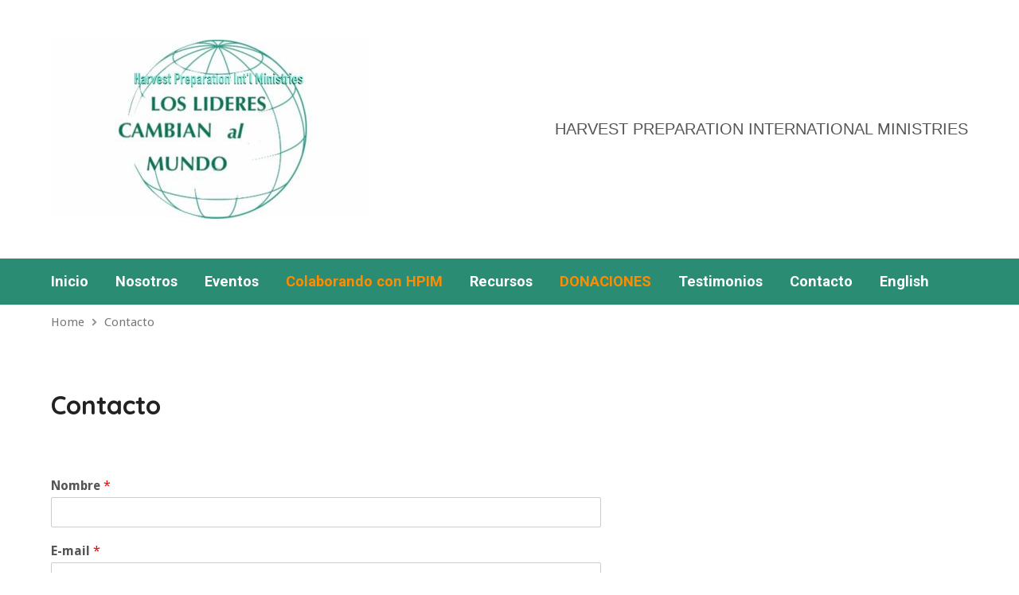

--- FILE ---
content_type: application/x-javascript
request_url: https://www.hpimespanol.com/wp-content/themes/exodus/framework/js/responsive-embeds.js?ver=2.1.1
body_size: 980
content:
/**
 * Responsive Embeds
 */

// Use FitVids.js for responsive videos and other embeds
// Note: Rdio and Spotify are correct when loading at final size ( browser resize is bad demo )
ctfw_embed_fitvids_selectors = [

	// Default (from fitVids.js)
	// We redefine these here so they can be hidden prior to FitVids.js
	"iframe[src*='player.vimeo.com']",
	"iframe[src*='youtube.com']",
	"iframe[src*='youtube-nocookie.com']",
	"iframe[src*='kickstarter.com'][src*='video.html']",
	"object",
	"embed",

	// Custom
	"iframe[src*='youtu.be']",
	"iframe[src*='blip.tv']",
	"iframe[src*='hulu.com']",
	"iframe[src*='dailymotion.com']",
	"iframe[src*='revision3.com']",
	"iframe[src*='slideshare.net']",
	"iframe[src*='scribed.com']",
	"iframe[src*='viddler.com']",
	"iframe[src*='rd.io']",
	"iframe[src*='rdio.com']",
	"iframe[src*='spotify.com']",
	"iframe[src*='soundcloud.com']:not([width$='%'])", // Jetpack soundcloud shortcode is already responsive with %, so exclude
	"iframe[src*='snd.sc']",
	"iframe[src*='livestream.com']",
	"iframe[src*='soundfaith.com']",

];
ctfw_embed_fitvids_selectors_list = ctfw_embed_fitvids_selectors.join( ', ' );

// Other embedded media only need max-width: 100% ( height is static ) - MediaElement.js
// Important: when done via stylesheet, MediaElement.js volume control flickers
ctfw_embed_other_selectors_list = '.wp-video-shortcode, .wp-audio-shortcode';

// Hide videos before resizing
// This keeps them from showing briefly at small size before showing at full width
ctfw_embed_all_selectors_list = ctfw_embed_fitvids_selectors_list + ', ' + ctfw_embed_other_selectors_list;
jQuery( 'head' ).prepend( '<style type="text/css" id="ctfw-hide-responsive-embeds">' + ctfw_embed_all_selectors_list + ' { visibility: hidden; }</style>' + "\n" );

// Resize videos to 100% width
jQuery( document ).ready( function( $ ) {

	// Remove <object> element from Blip.tv ( use iframe only ) - creates a gap w/FitVid
	$( "embed[src*='blip.tv']" ).remove();

	// FitVids.js for most embeds
	$( 'body' ).fitVids( {
		customSelector: ctfw_embed_fitvids_selectors
	} );

	// Other embeds (MediaElement.js)
	$( ctfw_embed_other_selectors_list ).css( 'max-width', '100%' );

	// Show embeds after resize
	$( '#ctfw-hide-responsive-embeds' ).remove();

} );


--- FILE ---
content_type: application/x-javascript
request_url: https://www.hpimespanol.com/wp-content/themes/exodus/js/main.js?ver=2.1.1
body_size: 8814
content:
/**
 * Main JavaScript
 */

// DOM is fully loaded
jQuery( document ).ready( function( $ ) {

	/******************************************
	 * LAYOUT
	 ******************************************/

	/*************** TOP BAR ******************/

	// Search Open
	$( '#exodus-top-bar-search-icon' ).click( function( e ) {

		// Open
		if ( ! $( '#exodus-top-bar-search-form' ).is( ':visible' ) ) {

			// Stop regular click action
			e.preventDefault();

			// Hide menu to make room for search
			$( '#exodus-top-bar-menu' ).hide();

			// Show search form
			$( '#exodus-top-bar-search-form' ).show();

			// Focus on search input
			$( '#exodus-top-bar-search-form input' ).focus();

			// Change searh icon into close icon
			$( this ).removeClass().addClass( 'el-icon-remove' );

		}

		// Close
		else {

			// Hide search form
			$( '#exodus-top-bar-search-form' ).hide();

			// Show menu
			$( '#exodus-top-bar-menu' ).show();

			// Change close icon into search icon
			$( this ).removeClass().addClass( 'el-icon-search' );

		}

	} );

	/***************** LOGO *******************/

	// Retina Logo
	// Set dimensions from normal image on retina logo element for proper sizing
	// CSS handles switching between two images with media queries
	// This method works best for Opera Mobile
	if ( $( '#exodus-logo-hidpi' ).length ) { // Retina version provided
		$( '<img>' ).attr( 'src', $( '#exodus-logo-regular' ).attr( 'src' ) ).load( function() {
			$( '#exodus-logo-hidpi' ).attr( 'width', this.width ).attr( 'height', this.height );
		} );
	}

	/************* HEADER MENU ****************/

	exodus_activate_menu();

	/************* HEADER ICONS ***************/

	var icons_inverval;

	// Hide menu icons if they will cause a second line after resize
	icons_inverval = setInterval( function() { // first page load (wait a moment for fonts to load)
		exodus_show_hide_menu_icons(); // in case menu changed size because of font
	}, 200 ); // keep trying to hide icons (font must be rendered for it to work)

	// Stop trying to hide icons after a few seconds
	setTimeout( function() {
		clearInterval( icons_inverval );
	}, 3000 );

	// Check after resize
	$( window ).resize( function() {
		exodus_show_hide_menu_icons();
	} );

	/*********** RESPONSIVE TOGGLE ************/

	// These things are done client-side so that it works with caching plugins
	// See more immediately executed code in <head> (better speed with caching and mobile)

	// "View Full Site" / "View Mobile Site" footer link clicked
	$( '#exodus-footer-responsive-toggle a' ).click( function( e ) {

		e.preventDefault();

		// Switch to full site
		if ( ! $.cookie( 'exodus_responsive_off' ) ) {
			$.cookie( 'exodus_responsive_off', 1, {
				path : exodus_main.site_path, // work on any page
				secure : exodus_main.is_ssl
			} );
		}

		// Switch to mobile site
		else {
			$.removeCookie( 'exodus_responsive_off', {
				path : exodus_main.site_path, // work on any page
				secure : exodus_main.is_ssl
			} );
		}

		// Reload the current page without re-posting
		window.location = window.location.href;

	} );

	/******************************************
	 * SEARCH FORM
	 ******************************************/

	// Submit on link button click
	$( '.exodus-search-button' ).click( function( event ) {
		event.preventDefault();
		$( this ).parent( 'form' ).submit();
	} );

	// Trim search query and stop of empty
	$( '.exodus-search-form form' ).submit( function( event ) {

		var s;

		s = $( 'input[name=s]', this ).val().trim();

		if ( s.length ) { // submit trimmed value
			$( 'input[name=s]', this ).val( s );
		} else { // empty, stop
			event.preventDefault();
		}

	} );

	/******************************************
	 * HOMEPAGE
	 ******************************************/

	// Homepage Slider
	if ( $( '.flexslider' ).length ) {

		var enable_slideshow, single_slide;

		// Enable or disable automatic slideshow based on theme options
		enable_slideshow = exodus_main.slider_slideshow;

		// Show first slide immediately for faster loading on mobile
		setTimeout( function() {
			$( '.flexslider .slides > li:first-child' ).show();
		}, 500 ); // after slight delay while image resizes, to avoid flicker

		// If only one slide, add a second slide; otherwise slider will not initialize and video will not work properly (controls will be hidden after initialization)
		single_slide = false;
		if ( $( '.flexslider ul li' ).length == 1 ) {
			single_slide = true;
			enable_slideshow = false; // disable because only one slide (don't show hidden slide)
			$( '.flexslider ul' ).append( '<li></li>' );
		}

		// Initialize slider
		$( '#exodus-slider .flexslider' ).flexslider( {
			animation: 'fade',								// 'slide' always has one issue or another
			animationDuration: 250,
			slideshow: enable_slideshow,					// Boolean: Animate slider slideshow
			slideshowSpeed: exodus_main.slider_speed,		// Integer: Set the speed of the slideshow cycling, in milliseconds
			directionNav: false,							// Boolean: Create navigation for previous/next navigation? ( true/false )
			controlsContainer: '#exodus-slider-container',	// Add controls here
			start: function( slider ) { // when first slide loads

				var fade_speed, opacity;

				// Hide controls if only one slide (see "if only only slide" above )
				if ( single_slide ) {
					$( '.flex-control-nav' ).hide();
				}

				// Play video slide on click
				$( '.exodus-slide-video' ).click( function( event ) {

					var slide_element, slide_id, video_url, video_html, match, vimeo_id, youtube_id;

					event.preventDefault();

					// Get data
					slide_element = $( this );
					slide_id = slide_element.attr( 'id' );
					video_url = $( 'a', slide_element ).attr( 'href' );
					video_html = '';

					// Vimeo
					if ( video_url.indexOf( 'vimeo' ) > -1 ) {

						// Extract video ID from Vimeo URL and build HTML for player
						match = video_url.match( /\d+/ );
						if ( match && match[0].length ) {
							vimeo_id = match[0];
							video_html = '<iframe src="' + '//player.vimeo.com/video/' + vimeo_id + '?title=0&amp;byline=0&amp;portrait=0&amp;color=ffffff&amp;autoplay=1" width="1170" height="500" frameborder="0" webkitAllowFullScreen mozallowfullscreen allowFullScreen></iframe>';
						}

					}

					// YouTube
					else if ( video_url.indexOf( 'youtu' ) > -1 ) { // match youtube.com or youtu.be

						// Get video ID from YouTube URL and build HTML for player
						// Helpful regex information here: http://bit.ly/13H4NKw
						match = video_url.match( /.*(?:youtu.be\/|v\/|u\/\w\/|embed\/|watch\?v=)([^#\&\?]*).*/ );
						if ( match && match[1].length == 11 ){
							youtube_id = match[1];
							video_html = '<iframe src="' + '//www.youtube.com/embed/' + youtube_id + '?wmode=transparent&amp;autoplay=1&amp;rel=0&amp;showinfo=0&amp;color=white&amp;modestbranding=1" width="1170" height="500" frameborder="0" allowfullscreen></iframe>';
						}

					}

					// Show the video
					if ( video_html ) {

						// Pause slideshow
						slider.pause();

						// Hide slide image (contains overlay)
						$( '.exodus-slide-image-container', slide_element ).hide();

						// Destroy previous video frame if still there
						$( '.exodus-slide-video-wrapper' ).remove();

						// Add wrapper to video iframe so it can be centered
						video_html = '<div class="exodus-slide-video-wrapper exodus-centered-content">' + video_html + '</div>';

						// Inject the video iframe
						$( slide_element ).append( video_html );

						// Responsive sizing for video
						exodus_resize_slider_content();
						setTimeout( function() {
							exodus_resize_slider_content(); // ensure YouTube control rendering
						}, 2000 );

					}

				} );

				// Click on caption container goes to URL if this is not video slide
				// Otherwide clicks to right and left of title/description do nothing
				$( '.exodus-slide-not-video.exodus-slide-linked .exodus-slide-caption' ).click( function( event ) {

					var click_url;

					event.preventDefault();

					// Get Click URL
					click_url = $( 'a', $( this ).parents( 'li' ) ).attr( 'href' );

					// Go to URL
					if ( click_url ) {
						if ( $( this ).parents( '.exodus-slide-click-new' ).length > 0 ) {
							window.open( click_url, '_blank' );
						} else {
							window.location.href = click_url;
						}
					}

				} );

				// Resize slide contents title/description and video for responsive
				$( window ).bind( 'load resize', function() {
					exodus_resize_slider_content();
				} );

			},
			before: function() { // before slide changes

				// Destroy all video iframes
				$( '.exodus-slide-video-wrapper' ).remove();

				// Show image again (hidden when video played)
				$( '.exodus-slide-image-container' ).show();

				// Resize responsive
				exodus_resize_slider_content();

			},
			after: function() {

				// Resize responsive
				exodus_resize_slider_content();

			}

		} );

	}

	/******************************************
	 * SINGLE EVENT
	 ******************************************/

	// Single event only
	if ( $( '.exodus-event-full' ).length ) {

		// Recurrence tooltip
		$( '.exodus-event-meta-recurrence a' ).tooltipster( {
			theme: 'exodus-tooltipster',
			arrow: false,
			animation: 'fade',
			speed: 250, // fade speed
		} ).click( function( e ) {
			e.preventDefault(); // stop clicks
		});

	}

	/******************************************
	 * EVENT CALENDAR
	 ******************************************/

	// Calendar template only
	if ( $( '#exodus-calendar' ).length ) {

		// Attach dropdowns to controls
		exodus_attach_calendar_dropdowns();

		// AJAX-load event calendar when use controls
		// This keeps page from reloading and scrolling to top
		// PJAX updates URL, <title> and browser/back history
		$( document ).pjax( '.exodus-calendar-control, .exodus-calendar-dropdown a', '#exodus-calendar', {
			fragment: '#exodus-calendar', // replace only the calendar
			scrollTo: false, // don't scroll to top after loading
			timeout: 5000, // page reloads after timeout (default 650)
		} );

		// Loading indicator
		$( document ).on( 'pjax:send', function() {
			$( '.exodus-calendar-dropdown-control' ).dropdown( 'hide' ); // hide controls
			$( '#exodus-calendar-loading' ).fadeIn( 250 );
		})
		$( document ).on( 'pjax:complete', function() {
			$( '#exodus-calendar-loading' ).fadeOut( 50 ); // show more suddenly
		})

		// After contents replaced
		$( document ).on( 'pjax:success', function() {

			// Re-attach dropdowns to controls
			exodus_attach_calendar_dropdowns();

			// Re-activate tooltip hovering
			exodus_activate_calendar_hover();

		} );

		// Hide dropdowns on back/forward
		$( document ).on( 'pjax:popstate', function( e ) {
			if ( e.direction ) {
				$( '.exodus-calendar-dropdown-control' ).dropdown( 'hide' );
			}
		} );

		// Use Tipster to show event hover for each link
		exodus_activate_calendar_hover();

		// Handle mobile clicks on linked days
		$( document ).on( 'click', 'a.exodus-calendar-table-day-number', function( e ) {

			var $day, $events, date_formatted, scroll_offset;

			e.preventDefault();

			// Get day cell
			$day = $( this ).parents( 'td' );

			// Show heading for date
			date_formatted = $day.attr( 'data-date-formatted' );
			$( '#exodus-calendar-list h3:first-of-type' ).remove();
			$( '#exodus-calendar-list' ).prepend( '<h3 id="exodus-calendar-list-heading">' + date_formatted + '</h3>' );
			$( '#exodus-calendar-list-heading' ).fadeIn( 250 );

			// Hide all events in list and show list container
			$( '#exodus-calendar-list .exodus-calendar-list-entry' ).hide();
			$( '#exodus-calendar-list' ).show();

			// Show all events for this day
			$events = $( '.exodus-calendar-table-day-events li', $day );
			$events.each( function() {

				var event_id;

				// Get event ID
				event_id = $( this ).attr( 'data-event-id' );

				// Show that event in list
				$( '#exodus-calendar-list .exodus-calendar-list-entry[data-event-id="' + event_id + '"]' ).fadeIn( 250 );

			} );

			// Scroll down if events are out of view
			// Otherwise user sees no change
			if ( ! $( '#exodus-calendar-list-heading' ).visible() ) {

				// Scroll events into bottom of screen
				scroll_offset = 0 - $( window ).height() + 150; // negative

				$.smoothScroll( {
					scrollTarget: '#exodus-calendar-list-heading',
					offset: scroll_offset,
					easing: 'swing',
					speed: 800
				} );

			}

		} );

	}

	/******************************************
	 * GALLERIES
	 ******************************************/

	// Make clicks on caption also go to URL
	$( '.gallery-caption' ).click( function() {

		var $parent, url;

		$parent = $( this ).parent();
		url = $( 'a', $parent ).prop( 'href' );

		// Go to URL if no data- attributes, which indicate Jetpack Carousel or possbily other lightbox
		if ( url && $.isEmptyObject( $( '.gallery-icon img', $parent ).data() ) ) {
			window.location = url;
		}

	} );

	/******************************************
	 * COMMENTS
	 ******************************************/

	// Scroll to comments when comments link at top of single page/post clicked
	if ( $( 'a.exodus-scroll-to-comments' ).length ) {
		$( 'a.exodus-scroll-to-comments' ).smoothScroll( {
			offset: -60,
			easing: 'swing',
			speed: 1200
		} );
	}

	// Scroll to comments when link from another page is clicked
	if ( '#comments' == window.location.hash || '#respond' == window.location.hash ) {

		// Scroll down
		$.smoothScroll( {
			scrollTarget: '#comments',
			easing: 'swing',
			speed: 1200
		} );

	}

	// Comment Validation using jQuery Validation Plugin by Jörn Zaefferer
	// http://bassistance.de/jquery-plugins/jquery-plugin-validation/
	if ( jQuery().validate ) { // if plugin loaded

		var $validate_params, $validate_comment_field;

		// Parameters
		$validate_params = {
			rules: {
				author: {
					required: exodus_main.comment_name_required !== '' ? true : false // if WP configured to require
				},
				email: {
					required: exodus_main.comment_email_required !== '' ? true : false, // if WP configured to require
					email: true // check validity
				},
				url: 'url' // optional but check validity
			},
			messages: { // localized error strings
				author: exodus_main.comment_name_error_required,
				email: {
					required: exodus_main.comment_email_error_required,
					email: exodus_main.comment_email_error_invalid
				},
				url: exodus_main.comment_url_error_invalid
			}
		};

		// Comment textarea
		// Use ID instead of name to work with Antispam Bee plugin which duplicates/hides original textarea
		$validate_comment_field = $( '#comment' ).attr( 'name' );
		$validate_params['rules'][$validate_comment_field] = 'required';
		$validate_params['messages'][$validate_comment_field] = exodus_main.comment_message_error_required;

		// Validate the form
		$( '#commentform' ).validate( $validate_params );

	}

	/******************************************
	 * WIDGETS
	 ******************************************/

	// Categories dropdown redirect
	$( '.exodus-dropdown-taxonomy-redirect' ).change( function() {

		var taxonomy, term_id;

		taxonomy = $( this ).prev( 'input[name=taxonomy]' ).val();
		term_id = $( 'option:selected', this ).val();

		if ( taxonomy && term_id && -1 != term_id ) {
			location.href = exodus_main.home_url + '/?redirect_taxonomy=' + taxonomy + '&redirect_term_id=' + term_id;
		}

	} );

	/******************************************
	 * LIST ITEM COUNTS
	 ******************************************/

	// Modify list item counts
	// This includes widgets and sermon topics, etc. indexes using wp_list_categories()
	// Change (#) into <span class="exodus-list-item-count">#</span> so it can be styled
	var $list_items = $( '.exodus-list li, .exodus-sermon-index-list li, .widget_categories li, .widget_ctfw-categories li, .widget_ctfw-archives li, .widget_ctfw-galleries li, .widget_recent_comments li, .widget_archive li, .widget_pages li, .widget_links li, .widget_nav_menu li, .widget_meta li' );
	for ( var i = 0; i < $list_items.length; i++ ) {

		$list_items.each( function() {

			var modified_count;

			// Manipulate it
			modified_count = $( this ).html().replace( /(<\/a>.*)\(([0-9]+)\)/, '$1 <span class="exodus-list-item-count">$2</span>' );

			// Replace it
			$( this ).html( modified_count );

		} );

	}
	$list_items.parent( 'ul' ).css( 'visibility', 'visible' );

	/******************************************
	 * CSS CLASSES
	 ******************************************/

	/************** BODY CLASSES **************/

	// <body> classes for client detection (mobile, browser, etc.) should be done here with JS
	// instead of in body.php so that they work when caching plugins are used.

	// Mobile Detection
	// Useful for :hover issue with slider video play icon (some browsers handle it better than others)
	// The regex below is based on wp_is_mobile() -- good enough for most
	// "Mobile" will handle iOS devices and many others
	if ( navigator.userAgent.match( /Mobile|Android|Silk\/|Kindle|BlackBerry|Opera Mini|Opera Mobi/ ) ) {
		$( 'body' ).addClass( 'exodus-is-mobile' );
	} else {
		$( 'body' ).addClass( 'exodus-not-mobile' );
	}

	// iOS Detection
	// Especially useful for re-styling form submit buttons, which iOS takes too much liberty with
	if ( navigator.userAgent.match( /iPad|iPod|iPhone|iWatch/ ) ) {
		$( 'body' ).addClass( 'exodus-is-ios' );
	} else {
		$( 'body' ).addClass( 'exodus-not-ios' );
	}

	// No Rounded Corners in IE11
	// Because there is a border radius bug that makes extra lines in dropdowns, caption images, gallery captions
	// http://stackoverflow.com/questions/20051783/ie-11-border-radius-weirdness-did-not-occur-in-ie-9-and-ie-10
	// Remove this when Microsoft fixes the issue
	if ( $( 'body' ).hasClass( 'exodus-rounded' ) && navigator.userAgent.match( /Trident.*rv[ :]*11\./ ) ) { // IE11 and Rounded Corners on
		$( 'body' )
			.removeClass( 'exodus-rounded' )
			.addClass( 'exodus-not-rounded' );
	}

} );

/******************************************
 * FUNCTIONS
 ******************************************/

/************ MENU ACTIVATION *************/

var $exodus_header_menu_raw; // make accessible to exodus_activate_menu() later

// Activate Menu Function
// Also used in Customizer admin preview JS
function exodus_activate_menu() {

	var $header_menu_raw_list, $header_menu_raw_items;

	// Continue if menu not empty
	if ( ! jQuery( '#exodus-header-menu-content' ).children().length ) {
		return;
	}

	// Make copy of menu contents before Superfish modified
	// Original markup works better with MeanMenu (less Supersubs and styling issues)
	if ( ! jQuery( $exodus_header_menu_raw ).length ) { // not done already
		$exodus_header_menu_raw = jQuery( '<div></div>' ); // Create empty div
		$header_menu_raw_list = jQuery( '<ul></ul>' ); // Create empty list
		$header_menu_raw_items = jQuery( '#exodus-header-menu-content' ).html(); // Get menu items
		$header_menu_raw_list = $header_menu_raw_list.html( $header_menu_raw_items ); // Copy items to empty list
		$exodus_header_menu_raw = $exodus_header_menu_raw.html( $header_menu_raw_list ); // Copy list to div
	}

	// Regular Menu (Superfish)
	jQuery( '#exodus-header-menu-content' ).supersubs( { // Superfish dropdowns
		minWidth: 13,	// minimum width of sub-menus in em units
		maxWidth: 13,	// maximum width of sub-menus in em units
		extraWidth: 1	// extra width can ensure lines don't sometimes turn over due to slight rounding differences and font-family
	} ).superfish( {
		delay: 250,
		disableHI: false,
		animation: {
			opacity: 'show',
			//height:'show'
		},
		speed: 150, // animation
		onInit: function() {

			// Responsive Menu (MeanMenu) for small screens
			// Replaces regular menu with responsive controls
			// Init after Superfish done because Supersubs needs menu visible for calculations
		    jQuery( $exodus_header_menu_raw ).meanmenu( {
		    	meanMenuContainer: '#exodus-header-menu',
				meanScreenWidth: 640, // use responsive.css to hide #exodus-header-menu-content at same size
		    	meanRevealPosition: 'center',
		    	meanRemoveAttrs: true, // remove any Superfish classes, duplicate item ID's, etc.
		    	removeElements: '#exodus-header-menu-inner' // toggle visibility of regular
		    } );

		},
		onBeforeShow: function() {

			// Make dropdowns on right open to the left if will go off screen
			// This considers that the links may have wrapped and dropdowns may be mobile-size

			var $link, $dropdown, $dropdown_width, $offset;

			// Detect if is first-level dropdown and if not return
			if ( jQuery( this, '#exodus-header-menu-content' ).parents( 'li.menu-item' ).length != 1 ) {
				return;
			}

			// Top-level link hovered on
			$link = jQuery( this ).parents( '#exodus-header-menu-content > li.menu-item' );

			// First-level dropdown
			$dropdown = jQuery( '> ul', $link );

			// First-level dropdown width
			$dropdown_width = $dropdown.outerWidth();
			$dropdown_width_adjusted = $dropdown_width - 15; // compensate for left alignment

			// Remove classes first in case don't need anymore
			$link.removeClass( 'exodus-dropdown-align-right exodus-dropdown-open-left' );

			// Get offset between left side of link and right side of window
			$offset = jQuery( window ).width() - $link.offset().left;

			// Is it within one dropdown length of window's right edge?
			// Add .exodus-dropdown-align-right to make first-level dropdown not go off screen
			if ( $offset < $dropdown_width_adjusted ) {
				$link.addClass( 'exodus-dropdown-align-right' );
			}

			// Is it within two dropdown lengths of window's right edge?
			// Add .exodus-dropdown-open-left to open second-level dropdowns left: https://github.com/joeldbirch/superfish/issues/98
			if ( $offset < ( $dropdown_width_adjusted * 2 ) ) {
				$link.addClass( 'exodus-dropdown-open-left' );
			}

		},
	} );

}

/************** HEADER ICONS **************/

// Hide menu bar's social icons if they will show on second line
function exodus_show_hide_menu_icons() {

	var header_menu_icons_visible, header_menu_inner_width, header_menu_links_icons_width;

	// Gather data
	header_menu_icons_visible = jQuery( '#exodus-header-menu .exodus-list-icons' ).is( ':visible' );
	header_menu_inner_width = jQuery( '#exodus-header-menu-inner' ).width();
	header_menu_links_icons_width = jQuery( '#exodus-header-menu-content' ).width() + jQuery( '#exodus-header-menu .exodus-list-icons' ).width() + 30; /* pad for wider trigger zone */

	// If menu link and menu icon containers have same total width as their container, hide icons so they don't appear on second line
	if ( header_menu_links_icons_width >= header_menu_inner_width ) {
		if ( header_menu_icons_visible ) {
			jQuery( '#exodus-header-menu .exodus-list-icons' ).hide();
		}
	}

	// Show icons if there is room again
	else if ( ! header_menu_icons_visible ) {
		jQuery( '#exodus-header-menu .exodus-list-icons' ).show();
	}

}

/************ HOMEPAGE SLIDER *************/

// Resize slide contents title/description and video for responsive
// See .exodus-centered-content { width: 90%; } in responsive.css
// Cannot do with CSS alone for slider because % of slider is 1700 overflow hidden, not actual window width
// Done on load, resize and on video play
function exodus_resize_slider_content() {

	var browser_width, centered_decimal, content_width;

	// Get browser width
	browser_width = jQuery( window ).width();

	// Get percentage being used for centered content at this screen size
	centered_decimal = parseFloat( jQuery( '.exodus-centered-content' ).css( 'width' ) ) / parseFloat( jQuery( '.exodus-centered-content' ).parent().css( 'width' ) );

	// Calculate width for centered slider title/description
	content_width = browser_width * centered_decimal;

	// Modify width of title/desc
	jQuery( '#exodus-slider .exodus-centered-content' ).width( content_width );

	// Then show it if not already shown -- hidden on first load so user doesn't see snap info place
	jQuery( '.exodus-slide-caption' ).fadeIn( 250 );

	// Modify width of video
	if ( browser_width <= 1280 ) {
		jQuery( '.exodus-slide-video-wrapper' ).width( browser_width ); // 100% for videos
	} else {
		jQuery( '.exodus-slide-video-wrapper' ).width( browser_width ).width( content_width ); // helps YouTube controls render
	}

}

/***************** FONTS ******************/

// Change <body> helper font/setting class
// Used by Theme Customizer (and front-end demo customizer)
function exodus_update_body_font_class( setting, font ) {

	var setting_slug, font_slug, body_class;

	// Prepare strings
	setting_slug = setting.replace( /_/g, '-' );
	font_slug = font.toLowerCase().replace( /\s/g, '-' ); // spaces to -
	body_class = 'exodus-' + setting_slug + '-' + font_slug;

	// Remove old class
	jQuery( 'body' ).removeClass( function( i, css_class ) { // helpful information: http://bit.ly/1f7KH3f
		return ( css_class.match ( new RegExp( '\\b\\S+-' + setting_slug + '-\\S+', 'g' ) ) || [] ).join( ' ' );
	} )

	// Add new class
	jQuery( 'body' ).addClass( body_class );

}

/************* EVENT CALENDAR *************/

// Attach calendar dropdowns to controls
// Used on load and after PJAX replaces content
function exodus_attach_calendar_dropdowns() {

	// Remove it from before </body> if already exists (old before PJAX)
	jQuery( 'body > #exodus-calendar-month-dropdown' ).remove();
	jQuery( 'body > #exodus-calendar-category-dropdown' ).remove();

	// Move it from calendar container to before </body>
	// jQuery Dropdown work sbest with it there
	// But need it in main calendar container for PJAX to get new contents of dropdowns
	jQuery( '#exodus-calendar-month-dropdown' ).appendTo( 'body' );
	jQuery( '#exodus-calendar-category-dropdown' ).appendTo( 'body' );

	// Re-attach dropdown to control
	jQuery( '#exodus-calendar-month-control' ).dropdown( 'attach', '#exodus-calendar-month-dropdown' );
	jQuery( '#exodus-calendar-category-control' ).dropdown( 'attach', '#exodus-calendar-category-dropdown' );

}

// Use Tipster to show calendar's event hover for each link
function exodus_activate_calendar_hover() {

	// Use Tipster to show event hover for each link
	jQuery( '.exodus-calendar-list-entry' ).each( function() {

		var event_id;

		// Get ID
		event_id = jQuery( this ).attr( 'data-event-id' );

		// Activate tooltips on links having that ID
		if ( event_id ) {
			jQuery( '.exodus-calendar-table-day-events a[data-event-id="' + event_id + '"]' ).tooltipster( {
				theme: 'exodus-tooltipster-calendar',
				content: jQuery( this ),
				contentCloning: true,
				functionInit: function( origin, content ) {

					var date_formatted;

					// Get localized date from calendar
					date_formatted = jQuery( origin ).parents( 'td' ).attr( 'data-date-formatted' );

					// Add date to the tooltip
					jQuery( '.exodus-calendar-list-entry-date', content ).html( date_formatted );

					return content;

				},
				minWidth: 300,
				maxWidth: 600,
				touchDevices: false, // no hovers on touch, unless also has mouse
				interactive: true, // let them click on tooltip
				arrow: false,
				animation: 'fade',
				speed: 250, // fade speed
				onlyOne: true, // immediately close other tooltips when opening
			} );
		}

	} );

}

/******************************************
 * GOOGLE MAPS
 ******************************************/

// Global marker image
var ctfw_map_marker_image = exodus_main.color_url + '/images/map-icon.png';
//var ctfw_map_marker_image_hidpi = exodus_main.color_url + '/images/map-icon@2x.png';
//var ctfw_map_marker_image_width = 26; // only necessary when providing HiDPI image
//var ctfw_map_marker_image_height = 26;
